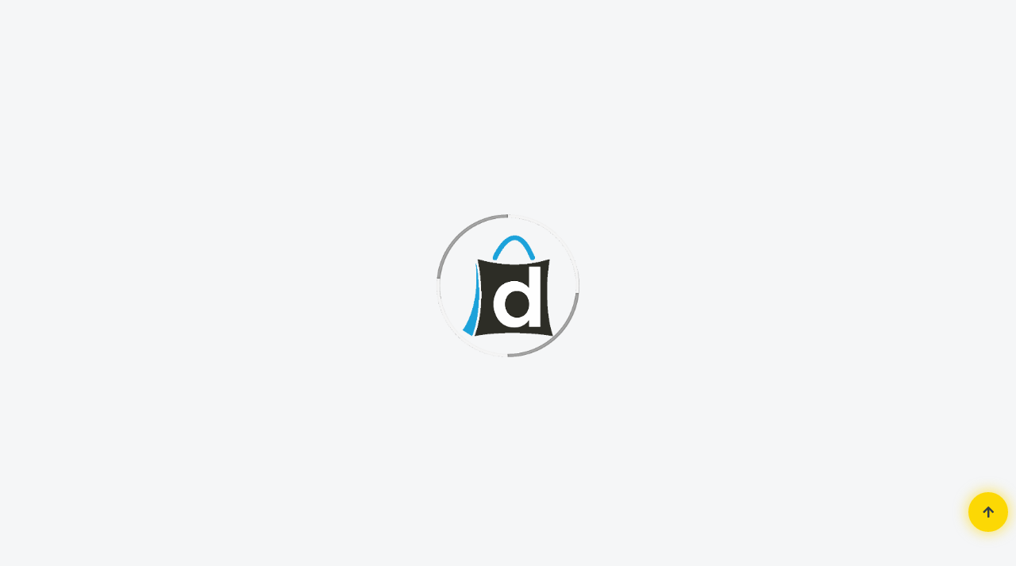

--- FILE ---
content_type: text/html; charset=utf-8
request_url: https://www.google.com/recaptcha/api2/anchor?ar=1&k=6Leog1IsAAAAADMtyQvZdawl_zqTkkwWv1US_up2&co=aHR0cHM6Ly93d3cuZGlnaWhhYXQuY29tLmJkOjQ0Mw..&hl=en&v=PoyoqOPhxBO7pBk68S4YbpHZ&size=invisible&anchor-ms=20000&execute-ms=30000&cb=6pplsydd7rxb
body_size: 48670
content:
<!DOCTYPE HTML><html dir="ltr" lang="en"><head><meta http-equiv="Content-Type" content="text/html; charset=UTF-8">
<meta http-equiv="X-UA-Compatible" content="IE=edge">
<title>reCAPTCHA</title>
<style type="text/css">
/* cyrillic-ext */
@font-face {
  font-family: 'Roboto';
  font-style: normal;
  font-weight: 400;
  font-stretch: 100%;
  src: url(//fonts.gstatic.com/s/roboto/v48/KFO7CnqEu92Fr1ME7kSn66aGLdTylUAMa3GUBHMdazTgWw.woff2) format('woff2');
  unicode-range: U+0460-052F, U+1C80-1C8A, U+20B4, U+2DE0-2DFF, U+A640-A69F, U+FE2E-FE2F;
}
/* cyrillic */
@font-face {
  font-family: 'Roboto';
  font-style: normal;
  font-weight: 400;
  font-stretch: 100%;
  src: url(//fonts.gstatic.com/s/roboto/v48/KFO7CnqEu92Fr1ME7kSn66aGLdTylUAMa3iUBHMdazTgWw.woff2) format('woff2');
  unicode-range: U+0301, U+0400-045F, U+0490-0491, U+04B0-04B1, U+2116;
}
/* greek-ext */
@font-face {
  font-family: 'Roboto';
  font-style: normal;
  font-weight: 400;
  font-stretch: 100%;
  src: url(//fonts.gstatic.com/s/roboto/v48/KFO7CnqEu92Fr1ME7kSn66aGLdTylUAMa3CUBHMdazTgWw.woff2) format('woff2');
  unicode-range: U+1F00-1FFF;
}
/* greek */
@font-face {
  font-family: 'Roboto';
  font-style: normal;
  font-weight: 400;
  font-stretch: 100%;
  src: url(//fonts.gstatic.com/s/roboto/v48/KFO7CnqEu92Fr1ME7kSn66aGLdTylUAMa3-UBHMdazTgWw.woff2) format('woff2');
  unicode-range: U+0370-0377, U+037A-037F, U+0384-038A, U+038C, U+038E-03A1, U+03A3-03FF;
}
/* math */
@font-face {
  font-family: 'Roboto';
  font-style: normal;
  font-weight: 400;
  font-stretch: 100%;
  src: url(//fonts.gstatic.com/s/roboto/v48/KFO7CnqEu92Fr1ME7kSn66aGLdTylUAMawCUBHMdazTgWw.woff2) format('woff2');
  unicode-range: U+0302-0303, U+0305, U+0307-0308, U+0310, U+0312, U+0315, U+031A, U+0326-0327, U+032C, U+032F-0330, U+0332-0333, U+0338, U+033A, U+0346, U+034D, U+0391-03A1, U+03A3-03A9, U+03B1-03C9, U+03D1, U+03D5-03D6, U+03F0-03F1, U+03F4-03F5, U+2016-2017, U+2034-2038, U+203C, U+2040, U+2043, U+2047, U+2050, U+2057, U+205F, U+2070-2071, U+2074-208E, U+2090-209C, U+20D0-20DC, U+20E1, U+20E5-20EF, U+2100-2112, U+2114-2115, U+2117-2121, U+2123-214F, U+2190, U+2192, U+2194-21AE, U+21B0-21E5, U+21F1-21F2, U+21F4-2211, U+2213-2214, U+2216-22FF, U+2308-230B, U+2310, U+2319, U+231C-2321, U+2336-237A, U+237C, U+2395, U+239B-23B7, U+23D0, U+23DC-23E1, U+2474-2475, U+25AF, U+25B3, U+25B7, U+25BD, U+25C1, U+25CA, U+25CC, U+25FB, U+266D-266F, U+27C0-27FF, U+2900-2AFF, U+2B0E-2B11, U+2B30-2B4C, U+2BFE, U+3030, U+FF5B, U+FF5D, U+1D400-1D7FF, U+1EE00-1EEFF;
}
/* symbols */
@font-face {
  font-family: 'Roboto';
  font-style: normal;
  font-weight: 400;
  font-stretch: 100%;
  src: url(//fonts.gstatic.com/s/roboto/v48/KFO7CnqEu92Fr1ME7kSn66aGLdTylUAMaxKUBHMdazTgWw.woff2) format('woff2');
  unicode-range: U+0001-000C, U+000E-001F, U+007F-009F, U+20DD-20E0, U+20E2-20E4, U+2150-218F, U+2190, U+2192, U+2194-2199, U+21AF, U+21E6-21F0, U+21F3, U+2218-2219, U+2299, U+22C4-22C6, U+2300-243F, U+2440-244A, U+2460-24FF, U+25A0-27BF, U+2800-28FF, U+2921-2922, U+2981, U+29BF, U+29EB, U+2B00-2BFF, U+4DC0-4DFF, U+FFF9-FFFB, U+10140-1018E, U+10190-1019C, U+101A0, U+101D0-101FD, U+102E0-102FB, U+10E60-10E7E, U+1D2C0-1D2D3, U+1D2E0-1D37F, U+1F000-1F0FF, U+1F100-1F1AD, U+1F1E6-1F1FF, U+1F30D-1F30F, U+1F315, U+1F31C, U+1F31E, U+1F320-1F32C, U+1F336, U+1F378, U+1F37D, U+1F382, U+1F393-1F39F, U+1F3A7-1F3A8, U+1F3AC-1F3AF, U+1F3C2, U+1F3C4-1F3C6, U+1F3CA-1F3CE, U+1F3D4-1F3E0, U+1F3ED, U+1F3F1-1F3F3, U+1F3F5-1F3F7, U+1F408, U+1F415, U+1F41F, U+1F426, U+1F43F, U+1F441-1F442, U+1F444, U+1F446-1F449, U+1F44C-1F44E, U+1F453, U+1F46A, U+1F47D, U+1F4A3, U+1F4B0, U+1F4B3, U+1F4B9, U+1F4BB, U+1F4BF, U+1F4C8-1F4CB, U+1F4D6, U+1F4DA, U+1F4DF, U+1F4E3-1F4E6, U+1F4EA-1F4ED, U+1F4F7, U+1F4F9-1F4FB, U+1F4FD-1F4FE, U+1F503, U+1F507-1F50B, U+1F50D, U+1F512-1F513, U+1F53E-1F54A, U+1F54F-1F5FA, U+1F610, U+1F650-1F67F, U+1F687, U+1F68D, U+1F691, U+1F694, U+1F698, U+1F6AD, U+1F6B2, U+1F6B9-1F6BA, U+1F6BC, U+1F6C6-1F6CF, U+1F6D3-1F6D7, U+1F6E0-1F6EA, U+1F6F0-1F6F3, U+1F6F7-1F6FC, U+1F700-1F7FF, U+1F800-1F80B, U+1F810-1F847, U+1F850-1F859, U+1F860-1F887, U+1F890-1F8AD, U+1F8B0-1F8BB, U+1F8C0-1F8C1, U+1F900-1F90B, U+1F93B, U+1F946, U+1F984, U+1F996, U+1F9E9, U+1FA00-1FA6F, U+1FA70-1FA7C, U+1FA80-1FA89, U+1FA8F-1FAC6, U+1FACE-1FADC, U+1FADF-1FAE9, U+1FAF0-1FAF8, U+1FB00-1FBFF;
}
/* vietnamese */
@font-face {
  font-family: 'Roboto';
  font-style: normal;
  font-weight: 400;
  font-stretch: 100%;
  src: url(//fonts.gstatic.com/s/roboto/v48/KFO7CnqEu92Fr1ME7kSn66aGLdTylUAMa3OUBHMdazTgWw.woff2) format('woff2');
  unicode-range: U+0102-0103, U+0110-0111, U+0128-0129, U+0168-0169, U+01A0-01A1, U+01AF-01B0, U+0300-0301, U+0303-0304, U+0308-0309, U+0323, U+0329, U+1EA0-1EF9, U+20AB;
}
/* latin-ext */
@font-face {
  font-family: 'Roboto';
  font-style: normal;
  font-weight: 400;
  font-stretch: 100%;
  src: url(//fonts.gstatic.com/s/roboto/v48/KFO7CnqEu92Fr1ME7kSn66aGLdTylUAMa3KUBHMdazTgWw.woff2) format('woff2');
  unicode-range: U+0100-02BA, U+02BD-02C5, U+02C7-02CC, U+02CE-02D7, U+02DD-02FF, U+0304, U+0308, U+0329, U+1D00-1DBF, U+1E00-1E9F, U+1EF2-1EFF, U+2020, U+20A0-20AB, U+20AD-20C0, U+2113, U+2C60-2C7F, U+A720-A7FF;
}
/* latin */
@font-face {
  font-family: 'Roboto';
  font-style: normal;
  font-weight: 400;
  font-stretch: 100%;
  src: url(//fonts.gstatic.com/s/roboto/v48/KFO7CnqEu92Fr1ME7kSn66aGLdTylUAMa3yUBHMdazQ.woff2) format('woff2');
  unicode-range: U+0000-00FF, U+0131, U+0152-0153, U+02BB-02BC, U+02C6, U+02DA, U+02DC, U+0304, U+0308, U+0329, U+2000-206F, U+20AC, U+2122, U+2191, U+2193, U+2212, U+2215, U+FEFF, U+FFFD;
}
/* cyrillic-ext */
@font-face {
  font-family: 'Roboto';
  font-style: normal;
  font-weight: 500;
  font-stretch: 100%;
  src: url(//fonts.gstatic.com/s/roboto/v48/KFO7CnqEu92Fr1ME7kSn66aGLdTylUAMa3GUBHMdazTgWw.woff2) format('woff2');
  unicode-range: U+0460-052F, U+1C80-1C8A, U+20B4, U+2DE0-2DFF, U+A640-A69F, U+FE2E-FE2F;
}
/* cyrillic */
@font-face {
  font-family: 'Roboto';
  font-style: normal;
  font-weight: 500;
  font-stretch: 100%;
  src: url(//fonts.gstatic.com/s/roboto/v48/KFO7CnqEu92Fr1ME7kSn66aGLdTylUAMa3iUBHMdazTgWw.woff2) format('woff2');
  unicode-range: U+0301, U+0400-045F, U+0490-0491, U+04B0-04B1, U+2116;
}
/* greek-ext */
@font-face {
  font-family: 'Roboto';
  font-style: normal;
  font-weight: 500;
  font-stretch: 100%;
  src: url(//fonts.gstatic.com/s/roboto/v48/KFO7CnqEu92Fr1ME7kSn66aGLdTylUAMa3CUBHMdazTgWw.woff2) format('woff2');
  unicode-range: U+1F00-1FFF;
}
/* greek */
@font-face {
  font-family: 'Roboto';
  font-style: normal;
  font-weight: 500;
  font-stretch: 100%;
  src: url(//fonts.gstatic.com/s/roboto/v48/KFO7CnqEu92Fr1ME7kSn66aGLdTylUAMa3-UBHMdazTgWw.woff2) format('woff2');
  unicode-range: U+0370-0377, U+037A-037F, U+0384-038A, U+038C, U+038E-03A1, U+03A3-03FF;
}
/* math */
@font-face {
  font-family: 'Roboto';
  font-style: normal;
  font-weight: 500;
  font-stretch: 100%;
  src: url(//fonts.gstatic.com/s/roboto/v48/KFO7CnqEu92Fr1ME7kSn66aGLdTylUAMawCUBHMdazTgWw.woff2) format('woff2');
  unicode-range: U+0302-0303, U+0305, U+0307-0308, U+0310, U+0312, U+0315, U+031A, U+0326-0327, U+032C, U+032F-0330, U+0332-0333, U+0338, U+033A, U+0346, U+034D, U+0391-03A1, U+03A3-03A9, U+03B1-03C9, U+03D1, U+03D5-03D6, U+03F0-03F1, U+03F4-03F5, U+2016-2017, U+2034-2038, U+203C, U+2040, U+2043, U+2047, U+2050, U+2057, U+205F, U+2070-2071, U+2074-208E, U+2090-209C, U+20D0-20DC, U+20E1, U+20E5-20EF, U+2100-2112, U+2114-2115, U+2117-2121, U+2123-214F, U+2190, U+2192, U+2194-21AE, U+21B0-21E5, U+21F1-21F2, U+21F4-2211, U+2213-2214, U+2216-22FF, U+2308-230B, U+2310, U+2319, U+231C-2321, U+2336-237A, U+237C, U+2395, U+239B-23B7, U+23D0, U+23DC-23E1, U+2474-2475, U+25AF, U+25B3, U+25B7, U+25BD, U+25C1, U+25CA, U+25CC, U+25FB, U+266D-266F, U+27C0-27FF, U+2900-2AFF, U+2B0E-2B11, U+2B30-2B4C, U+2BFE, U+3030, U+FF5B, U+FF5D, U+1D400-1D7FF, U+1EE00-1EEFF;
}
/* symbols */
@font-face {
  font-family: 'Roboto';
  font-style: normal;
  font-weight: 500;
  font-stretch: 100%;
  src: url(//fonts.gstatic.com/s/roboto/v48/KFO7CnqEu92Fr1ME7kSn66aGLdTylUAMaxKUBHMdazTgWw.woff2) format('woff2');
  unicode-range: U+0001-000C, U+000E-001F, U+007F-009F, U+20DD-20E0, U+20E2-20E4, U+2150-218F, U+2190, U+2192, U+2194-2199, U+21AF, U+21E6-21F0, U+21F3, U+2218-2219, U+2299, U+22C4-22C6, U+2300-243F, U+2440-244A, U+2460-24FF, U+25A0-27BF, U+2800-28FF, U+2921-2922, U+2981, U+29BF, U+29EB, U+2B00-2BFF, U+4DC0-4DFF, U+FFF9-FFFB, U+10140-1018E, U+10190-1019C, U+101A0, U+101D0-101FD, U+102E0-102FB, U+10E60-10E7E, U+1D2C0-1D2D3, U+1D2E0-1D37F, U+1F000-1F0FF, U+1F100-1F1AD, U+1F1E6-1F1FF, U+1F30D-1F30F, U+1F315, U+1F31C, U+1F31E, U+1F320-1F32C, U+1F336, U+1F378, U+1F37D, U+1F382, U+1F393-1F39F, U+1F3A7-1F3A8, U+1F3AC-1F3AF, U+1F3C2, U+1F3C4-1F3C6, U+1F3CA-1F3CE, U+1F3D4-1F3E0, U+1F3ED, U+1F3F1-1F3F3, U+1F3F5-1F3F7, U+1F408, U+1F415, U+1F41F, U+1F426, U+1F43F, U+1F441-1F442, U+1F444, U+1F446-1F449, U+1F44C-1F44E, U+1F453, U+1F46A, U+1F47D, U+1F4A3, U+1F4B0, U+1F4B3, U+1F4B9, U+1F4BB, U+1F4BF, U+1F4C8-1F4CB, U+1F4D6, U+1F4DA, U+1F4DF, U+1F4E3-1F4E6, U+1F4EA-1F4ED, U+1F4F7, U+1F4F9-1F4FB, U+1F4FD-1F4FE, U+1F503, U+1F507-1F50B, U+1F50D, U+1F512-1F513, U+1F53E-1F54A, U+1F54F-1F5FA, U+1F610, U+1F650-1F67F, U+1F687, U+1F68D, U+1F691, U+1F694, U+1F698, U+1F6AD, U+1F6B2, U+1F6B9-1F6BA, U+1F6BC, U+1F6C6-1F6CF, U+1F6D3-1F6D7, U+1F6E0-1F6EA, U+1F6F0-1F6F3, U+1F6F7-1F6FC, U+1F700-1F7FF, U+1F800-1F80B, U+1F810-1F847, U+1F850-1F859, U+1F860-1F887, U+1F890-1F8AD, U+1F8B0-1F8BB, U+1F8C0-1F8C1, U+1F900-1F90B, U+1F93B, U+1F946, U+1F984, U+1F996, U+1F9E9, U+1FA00-1FA6F, U+1FA70-1FA7C, U+1FA80-1FA89, U+1FA8F-1FAC6, U+1FACE-1FADC, U+1FADF-1FAE9, U+1FAF0-1FAF8, U+1FB00-1FBFF;
}
/* vietnamese */
@font-face {
  font-family: 'Roboto';
  font-style: normal;
  font-weight: 500;
  font-stretch: 100%;
  src: url(//fonts.gstatic.com/s/roboto/v48/KFO7CnqEu92Fr1ME7kSn66aGLdTylUAMa3OUBHMdazTgWw.woff2) format('woff2');
  unicode-range: U+0102-0103, U+0110-0111, U+0128-0129, U+0168-0169, U+01A0-01A1, U+01AF-01B0, U+0300-0301, U+0303-0304, U+0308-0309, U+0323, U+0329, U+1EA0-1EF9, U+20AB;
}
/* latin-ext */
@font-face {
  font-family: 'Roboto';
  font-style: normal;
  font-weight: 500;
  font-stretch: 100%;
  src: url(//fonts.gstatic.com/s/roboto/v48/KFO7CnqEu92Fr1ME7kSn66aGLdTylUAMa3KUBHMdazTgWw.woff2) format('woff2');
  unicode-range: U+0100-02BA, U+02BD-02C5, U+02C7-02CC, U+02CE-02D7, U+02DD-02FF, U+0304, U+0308, U+0329, U+1D00-1DBF, U+1E00-1E9F, U+1EF2-1EFF, U+2020, U+20A0-20AB, U+20AD-20C0, U+2113, U+2C60-2C7F, U+A720-A7FF;
}
/* latin */
@font-face {
  font-family: 'Roboto';
  font-style: normal;
  font-weight: 500;
  font-stretch: 100%;
  src: url(//fonts.gstatic.com/s/roboto/v48/KFO7CnqEu92Fr1ME7kSn66aGLdTylUAMa3yUBHMdazQ.woff2) format('woff2');
  unicode-range: U+0000-00FF, U+0131, U+0152-0153, U+02BB-02BC, U+02C6, U+02DA, U+02DC, U+0304, U+0308, U+0329, U+2000-206F, U+20AC, U+2122, U+2191, U+2193, U+2212, U+2215, U+FEFF, U+FFFD;
}
/* cyrillic-ext */
@font-face {
  font-family: 'Roboto';
  font-style: normal;
  font-weight: 900;
  font-stretch: 100%;
  src: url(//fonts.gstatic.com/s/roboto/v48/KFO7CnqEu92Fr1ME7kSn66aGLdTylUAMa3GUBHMdazTgWw.woff2) format('woff2');
  unicode-range: U+0460-052F, U+1C80-1C8A, U+20B4, U+2DE0-2DFF, U+A640-A69F, U+FE2E-FE2F;
}
/* cyrillic */
@font-face {
  font-family: 'Roboto';
  font-style: normal;
  font-weight: 900;
  font-stretch: 100%;
  src: url(//fonts.gstatic.com/s/roboto/v48/KFO7CnqEu92Fr1ME7kSn66aGLdTylUAMa3iUBHMdazTgWw.woff2) format('woff2');
  unicode-range: U+0301, U+0400-045F, U+0490-0491, U+04B0-04B1, U+2116;
}
/* greek-ext */
@font-face {
  font-family: 'Roboto';
  font-style: normal;
  font-weight: 900;
  font-stretch: 100%;
  src: url(//fonts.gstatic.com/s/roboto/v48/KFO7CnqEu92Fr1ME7kSn66aGLdTylUAMa3CUBHMdazTgWw.woff2) format('woff2');
  unicode-range: U+1F00-1FFF;
}
/* greek */
@font-face {
  font-family: 'Roboto';
  font-style: normal;
  font-weight: 900;
  font-stretch: 100%;
  src: url(//fonts.gstatic.com/s/roboto/v48/KFO7CnqEu92Fr1ME7kSn66aGLdTylUAMa3-UBHMdazTgWw.woff2) format('woff2');
  unicode-range: U+0370-0377, U+037A-037F, U+0384-038A, U+038C, U+038E-03A1, U+03A3-03FF;
}
/* math */
@font-face {
  font-family: 'Roboto';
  font-style: normal;
  font-weight: 900;
  font-stretch: 100%;
  src: url(//fonts.gstatic.com/s/roboto/v48/KFO7CnqEu92Fr1ME7kSn66aGLdTylUAMawCUBHMdazTgWw.woff2) format('woff2');
  unicode-range: U+0302-0303, U+0305, U+0307-0308, U+0310, U+0312, U+0315, U+031A, U+0326-0327, U+032C, U+032F-0330, U+0332-0333, U+0338, U+033A, U+0346, U+034D, U+0391-03A1, U+03A3-03A9, U+03B1-03C9, U+03D1, U+03D5-03D6, U+03F0-03F1, U+03F4-03F5, U+2016-2017, U+2034-2038, U+203C, U+2040, U+2043, U+2047, U+2050, U+2057, U+205F, U+2070-2071, U+2074-208E, U+2090-209C, U+20D0-20DC, U+20E1, U+20E5-20EF, U+2100-2112, U+2114-2115, U+2117-2121, U+2123-214F, U+2190, U+2192, U+2194-21AE, U+21B0-21E5, U+21F1-21F2, U+21F4-2211, U+2213-2214, U+2216-22FF, U+2308-230B, U+2310, U+2319, U+231C-2321, U+2336-237A, U+237C, U+2395, U+239B-23B7, U+23D0, U+23DC-23E1, U+2474-2475, U+25AF, U+25B3, U+25B7, U+25BD, U+25C1, U+25CA, U+25CC, U+25FB, U+266D-266F, U+27C0-27FF, U+2900-2AFF, U+2B0E-2B11, U+2B30-2B4C, U+2BFE, U+3030, U+FF5B, U+FF5D, U+1D400-1D7FF, U+1EE00-1EEFF;
}
/* symbols */
@font-face {
  font-family: 'Roboto';
  font-style: normal;
  font-weight: 900;
  font-stretch: 100%;
  src: url(//fonts.gstatic.com/s/roboto/v48/KFO7CnqEu92Fr1ME7kSn66aGLdTylUAMaxKUBHMdazTgWw.woff2) format('woff2');
  unicode-range: U+0001-000C, U+000E-001F, U+007F-009F, U+20DD-20E0, U+20E2-20E4, U+2150-218F, U+2190, U+2192, U+2194-2199, U+21AF, U+21E6-21F0, U+21F3, U+2218-2219, U+2299, U+22C4-22C6, U+2300-243F, U+2440-244A, U+2460-24FF, U+25A0-27BF, U+2800-28FF, U+2921-2922, U+2981, U+29BF, U+29EB, U+2B00-2BFF, U+4DC0-4DFF, U+FFF9-FFFB, U+10140-1018E, U+10190-1019C, U+101A0, U+101D0-101FD, U+102E0-102FB, U+10E60-10E7E, U+1D2C0-1D2D3, U+1D2E0-1D37F, U+1F000-1F0FF, U+1F100-1F1AD, U+1F1E6-1F1FF, U+1F30D-1F30F, U+1F315, U+1F31C, U+1F31E, U+1F320-1F32C, U+1F336, U+1F378, U+1F37D, U+1F382, U+1F393-1F39F, U+1F3A7-1F3A8, U+1F3AC-1F3AF, U+1F3C2, U+1F3C4-1F3C6, U+1F3CA-1F3CE, U+1F3D4-1F3E0, U+1F3ED, U+1F3F1-1F3F3, U+1F3F5-1F3F7, U+1F408, U+1F415, U+1F41F, U+1F426, U+1F43F, U+1F441-1F442, U+1F444, U+1F446-1F449, U+1F44C-1F44E, U+1F453, U+1F46A, U+1F47D, U+1F4A3, U+1F4B0, U+1F4B3, U+1F4B9, U+1F4BB, U+1F4BF, U+1F4C8-1F4CB, U+1F4D6, U+1F4DA, U+1F4DF, U+1F4E3-1F4E6, U+1F4EA-1F4ED, U+1F4F7, U+1F4F9-1F4FB, U+1F4FD-1F4FE, U+1F503, U+1F507-1F50B, U+1F50D, U+1F512-1F513, U+1F53E-1F54A, U+1F54F-1F5FA, U+1F610, U+1F650-1F67F, U+1F687, U+1F68D, U+1F691, U+1F694, U+1F698, U+1F6AD, U+1F6B2, U+1F6B9-1F6BA, U+1F6BC, U+1F6C6-1F6CF, U+1F6D3-1F6D7, U+1F6E0-1F6EA, U+1F6F0-1F6F3, U+1F6F7-1F6FC, U+1F700-1F7FF, U+1F800-1F80B, U+1F810-1F847, U+1F850-1F859, U+1F860-1F887, U+1F890-1F8AD, U+1F8B0-1F8BB, U+1F8C0-1F8C1, U+1F900-1F90B, U+1F93B, U+1F946, U+1F984, U+1F996, U+1F9E9, U+1FA00-1FA6F, U+1FA70-1FA7C, U+1FA80-1FA89, U+1FA8F-1FAC6, U+1FACE-1FADC, U+1FADF-1FAE9, U+1FAF0-1FAF8, U+1FB00-1FBFF;
}
/* vietnamese */
@font-face {
  font-family: 'Roboto';
  font-style: normal;
  font-weight: 900;
  font-stretch: 100%;
  src: url(//fonts.gstatic.com/s/roboto/v48/KFO7CnqEu92Fr1ME7kSn66aGLdTylUAMa3OUBHMdazTgWw.woff2) format('woff2');
  unicode-range: U+0102-0103, U+0110-0111, U+0128-0129, U+0168-0169, U+01A0-01A1, U+01AF-01B0, U+0300-0301, U+0303-0304, U+0308-0309, U+0323, U+0329, U+1EA0-1EF9, U+20AB;
}
/* latin-ext */
@font-face {
  font-family: 'Roboto';
  font-style: normal;
  font-weight: 900;
  font-stretch: 100%;
  src: url(//fonts.gstatic.com/s/roboto/v48/KFO7CnqEu92Fr1ME7kSn66aGLdTylUAMa3KUBHMdazTgWw.woff2) format('woff2');
  unicode-range: U+0100-02BA, U+02BD-02C5, U+02C7-02CC, U+02CE-02D7, U+02DD-02FF, U+0304, U+0308, U+0329, U+1D00-1DBF, U+1E00-1E9F, U+1EF2-1EFF, U+2020, U+20A0-20AB, U+20AD-20C0, U+2113, U+2C60-2C7F, U+A720-A7FF;
}
/* latin */
@font-face {
  font-family: 'Roboto';
  font-style: normal;
  font-weight: 900;
  font-stretch: 100%;
  src: url(//fonts.gstatic.com/s/roboto/v48/KFO7CnqEu92Fr1ME7kSn66aGLdTylUAMa3yUBHMdazQ.woff2) format('woff2');
  unicode-range: U+0000-00FF, U+0131, U+0152-0153, U+02BB-02BC, U+02C6, U+02DA, U+02DC, U+0304, U+0308, U+0329, U+2000-206F, U+20AC, U+2122, U+2191, U+2193, U+2212, U+2215, U+FEFF, U+FFFD;
}

</style>
<link rel="stylesheet" type="text/css" href="https://www.gstatic.com/recaptcha/releases/PoyoqOPhxBO7pBk68S4YbpHZ/styles__ltr.css">
<script nonce="icZcAyXOziu9CSxG5RH_Dg" type="text/javascript">window['__recaptcha_api'] = 'https://www.google.com/recaptcha/api2/';</script>
<script type="text/javascript" src="https://www.gstatic.com/recaptcha/releases/PoyoqOPhxBO7pBk68S4YbpHZ/recaptcha__en.js" nonce="icZcAyXOziu9CSxG5RH_Dg">
      
    </script></head>
<body><div id="rc-anchor-alert" class="rc-anchor-alert"></div>
<input type="hidden" id="recaptcha-token" value="[base64]">
<script type="text/javascript" nonce="icZcAyXOziu9CSxG5RH_Dg">
      recaptcha.anchor.Main.init("[\x22ainput\x22,[\x22bgdata\x22,\x22\x22,\[base64]/[base64]/[base64]/ZyhXLGgpOnEoW04sMjEsbF0sVywwKSxoKSxmYWxzZSxmYWxzZSl9Y2F0Y2goayl7RygzNTgsVyk/[base64]/[base64]/[base64]/[base64]/[base64]/[base64]/[base64]/bmV3IEJbT10oRFswXSk6dz09Mj9uZXcgQltPXShEWzBdLERbMV0pOnc9PTM/bmV3IEJbT10oRFswXSxEWzFdLERbMl0pOnc9PTQ/[base64]/[base64]/[base64]/[base64]/[base64]\\u003d\x22,\[base64]\\u003d\x22,\x22w6M1VkzCucKawrTClcO1wp4ZJsOiw5DDqXkAwpXDpsOmwp3DmkgaBsKmwooCLC9JBcOhw6vDjsKGwr5qViJIw7EFw4XCrCvCnRF1f8Ozw6PChAjCjsKbVsOefcO9wrx2wq5vFhUew5DCu3vCrMOQEMOvw7Vww6ZjCcOCwp9+wqTDmitMLhY/RHZIw4J/YsK+w6tBw6nDrsO5w6oJw5TDnl7ClsKOwqLDoSTDmAwHw6skDFHDsUxyw6nDtkPCiQHCqMOPwo7Cl8KMAMKqwrJVwpY/d2V7SUlaw4FNw4nDilfDvcOLwpbCsMKxworDiMKVeUdCGwQgNUhyOX3DlMK1wpcRw41pLsKna8O0w4nCr8OwIMOXwq/CgX8OBcOINW/CkVABw6jDuwjCkk0tQsO7w4sSw7/[base64]/wrnCgMOaX2HCkSnDqGfCtzJ+QcOQB8OiwrjDn8O7wpBqwrpMa0x+OMOPwoMBGcOcVRPCi8KKWlLDmA8jRGhlEUzCsMKuwqA/BRnCh8KSc0zDuh/[base64]/w44Zw7hOw4wlFMK0w71iw6dvBDrDpQ7Cu8Kyw7s9w44dw7nCn8KvLsKvTwrDhsO2BsO7GV7CisKoLTTDplpWYwPDtjvDn0kOecOxCcK2woHDvMKka8KTwqQrw6UPTHEcwoA/w4DCtsOnRsKbw5wdwqgtMsK+wpHCncOgwr82DcKCw5x4wo3Cs33CuMOpw43CpcKhw5hCF8KCR8Kdwo7DogXCiMK/wpUgPDcObUbCicKjUk4lK8OfcEHCrsOCwoHDnRgNw7nDr3PCknbCsiJhdcKmwrjCtllZwqjCpQBqwqbCslnChMKEGm4RwpXCp8KLwo7CgXnCicKlIcOmTzY/[base64]/CojxGCHHCs8KZBsOXCmzDk3PDiwwEwrXDhUE2H8Kowq9UZCzDtMOdwq3DqMOkwrHCh8O1U8OwPMKYUcOYccOQw6VxRsKUWQoNworDmFrDmMKwWsOlwqhnJcOWacOfw55iw60kwofCi8K/SyPDhCTDjRIzwpzCrWPChsOJXcKXwp45VMKaPzBpw7waUcODCREBS0dfwpjCmcKMw4zDsVkuecKywqZxD1nDryMQeMOPXMKgwr15wpNsw4FZwrLDnMK1EcOLesOiwobDtUrCi18EwrLDu8KYP8OsWMO/aMOmTsOTNcKeQMOCOCFaQMOeJgBgJV0twox3OcOAw5vCn8OJwoXCkmjDmTDCocOxFMObQV9Pw5JnGghuG8OMw6ZWBcO+w7rDrsOpGmd8QMKYwrfDoFV9w5/Dgx/CmzF5w6R5NXg4w5PDpTZafjjCrSl+w63CtnTCsHoNwq9vF8OWw6XDoh/DlcKIw7wJwrHCmkdIwo1pfMO5f8K6f8KEWC7DvQVHEQ44GMO6HxVpw77CmkvCh8K9wpjClMOEc0AnwohNwqVnJWRPw7fCnS3DqMKpb3XCjm/DkE3CosOZQF83BStAwqPClcKoL8K3w4bDjcOfJ8K2IMO3YyzCocO9D1rCuMOGMCRhwrczCisQwpdowpUIBMORwpI2w67CtsOVwroZAEjCtnBMEnzDllXDv8KFw67DrMOLCMOCwprDtHBnw5xJScKgw4Vzd1PCk8KxfsKMwp0Pwo1+W1oEFcOTw6/Du8OzacKRNcORw6/ClhQEw73ClMKCF8KrLy7Dp2UkwqbDmcKSwo7DrcKMw4pOLsOXw6A1MMKaF3Yhwo3DhAMVaFsIOT3Dq2rDsjJ7VgHCnMOCw6hAfsK9Dg5pw6ROZMOMwoRUw7nCugE2dcOTwplRb8KXwo8tfk59w60/woQ3wpbDm8KKw57DvUlSw7Ijw7HDgC4VQ8O5wpNZZMKZBFjCtmHDpmwGWsKqZ0TCtydGPcKtCsKtw43CjxrDjkArwpQiwqx5w7ZEw5HDqMOrw4nDpsKTSTHDogoOd3dXJDwJwrxQwq8Xwrtgw5dgOAjCkA7Cv8KBwqElw49Xw6XCuk4xw6bCpQfDhcK8w7nCkn/DjyjChcKdMC5BAMOpw5pVwqfCk8OGwr0Lwr92w40nbsO/wpXDnsKqL1bCpcOFwpZkw6XDuT4iw7TDucKHDnEVZD7CmBZMZsO2dWzDkMKfworCpgPCvcOYw7bCr8K+wr04TsKCNMKBXsOmwrTDshhrwpsGw7/CqHxjEcKFdsKBXTjCpFAWOcKewr/DgcO0Fg9cLUXCmRzCi1DCvE4VHsOXQMO/eWnClXvDoBHDnnzDl8K3UMOcwq/CtsOYwqVtDjvDkMOYPcO2wo/CpsK5O8KhTC4NaFHDkcOgEcOtAlEsw61Nw7bDqDotw4jDicKywrtnw68Gb1QQKylMwqtPwpnClng7YcKbw5/CixcjBCnDqypQLsKPW8OWcxnDvcObwpALKMKIISRaw5w/wpXDt8OVDDXDq0zDh8KBOVgJw7LCocKkw47CjMOewp/DrCI0wq3DmBDCt8OEMkB1ewsbworCmcOKw4nDm8Kdw4EtKw5gdFYIwpzCpW7DqE/ChMO5w5XDlsO2FXXDnFvCn8OEw5nDu8OQwpE/GDzChhIORD7CtMOGFk7CtW3Cq8OjwpnClU8GVzhew67DtmLCmxZOEA97w5TCrwhhVhtmF8KYTsKULS3Dq8KuesOIw4QhOkphwrvCpcODAcKgCjkqCcOHw6/CnzzCuUsdwpbDmsOYwpvCjsOLw5nClMKJwp8nw5PCv8KCO8KFwrfCoVRcwooFDm/CnMKXwq7DjMObOMKdelTDtcKndAfDnxnDr8OGw4doBMKSwpnCgUzDgsKWNgFjPsOJdsOrwrTDncKdwpcuwpvDu2gWw6LDrcKcw49cGcOuccK3YH7CisOdSMKcwowePVF6HMK8w75Fw6FMBsKXc8Kgw6/CrlbClsKPFcKlWzfCs8OIX8KSDsOhw6ZWwqnCrsOSBxg7T8OyaQAgw45hw4ReXiYfO8OZaR1WdMKmFQPCo1zCo8Kqw7Jpw5XCuMKrw6HCk8KwVnstwo5sNMKqDBfDhMKCwp5eQBl6wqXDpCHDogYrK8Omwp1LwrlFYsKkXsOZwp/DpBQucwQNWHDDngPChHbChsKewp7DqcKbRsKTP0oXwrDDniJ1E8Kew7XDlVcudxjCtVVVwotIJMKNJQnDmcO2LcK/RDpnMlcbPMOyEi7Ck8O+wrcgFWY3wp7CuVd5wrjDqMOPTTsOXxtew5cxwrPCl8OZw7nCjSzDr8KGJsOlwpLCrQ/DuFzDj15jQMO3WizDvMK8TcKYwoZJwpzCpznCs8KHwrJ+w6ZEwo3Cm25UQcK4OlUKwroUw7cNwrjCuiwkdcKQw4hOw67DvMOxw7jDijZ+CGTDp8KXwo89w4/CmC5pBsKgA8KCw4Jaw7EbZy/Dp8OpworDoj5Gw5TCvUI1w4vDik4lwq3CnURUwrx6NC3CtXnDpMKAwoDCrMKYwqtZw7XCrMKvcgrDl8Knd8OowpRCwr0Bw4fCkRcmw6cAwqzDkQVUwqrDnMOLwqNjZhDDrlghw47CgmHDsWDCrcOcBsK5LcK/wqvDo8OZwqvCvsKjf8KSw5PCq8Osw5pDw4EEcSQJXTYzWMOMeCDDpcKmT8Kfw4h8U1d4wpFbL8O1BMKcYMOrw4IWwqJ/A8O1wrNOFMK7w7ckw7pAQcKjeMOlGcOgCn1LwrnCqHHDg8KZwrnCm8OYW8KxVGsTDEgAbl4PwpQ/BlnDrcO8wpIBAxcHw7gAC2rCicOUw67ClWvDrsOgXMO6DMKdwo5YRcOuSAEwd0gBeBTDhRbDsMKzZMKBw4XDrMK8XS3CucK7ZyfCocKRbw8lBMKqQsOHwqPDtwbDk8K3w5/DlcOLwrnDh0VJDwcAwpJmcTrDisOBw4Bxw6p5w6JewobCsMKAInx+w7lVw6vDtlXDnMOAbcK0AMKqw73Dp8KuMQMIwoVNGS0FL8OSwofCtgnDi8KcwqojWcKLEh0hwovDvQDCuRTCsETCpcOHwrRXd8OPwqDCj8KQQ8K6wqZDw5vCsW/Du8OEZsK2wowzwqpFSmcTwpzCksOQH2VpwoNPw5PCilFBw48EGAkxw6gTw5TDj8OaG0UyRwbDmsOJwqIzccKtwo3CosKlMcKVQcOlEcKdFy3CgsKVwpDDoMOsLkoNbFbCsixnwonCmgvCiMO+LMOsCsO8dmF/IMK0wo3DhcO8w4l6LsOGcMK3a8O8IsKxwqJBwoQow7HClEApwq/[base64]/FAxfQsO5w7ATwpDDqMOEwr7CjnDDlcOVCxwkasKfNDZWXkoecwPDlhMWw7/Cm0omHsKDA8OMw6vCq3/ChEspwo8/b8OsEixsw6xHHVvDtMOzw49swqdKc1nDuVAIacONw6c5AsOFGmfCrsKqwq/[base64]/DvsO1M1deaj/DhXLCmsOtwo7CoSA9w4bCqcOgD2rCs8KMV8OQHMOLwqnDvTbCrGNNNnHCgEUxwr3CuCZNVcKgEcKmQF7DoVHChzRPQMKkPMOyw4/Ctl4Bw6LCi8KBw6F0BgPDvmBuFgXDlxcxwpfDsGTCsGPCsjFNwrArwqvCp0BeIxUZdsKoYW0tdMOWwqc9wrkzw6cLwpIJQE7DnhFYdcOBSsKjw4jCnMOkw4TCuWUsdcOLwqMYcMOLVV8/BQsdwoMZwoVNwrLDmsKwZMKGw5jDhsO0RjY/H3nDgcOcwrkuw5JGwrPDnTjCmcKJwph7wrvDohbCisOMMU03DEbDrsONfCo5w7fDjxDCsMKfw79gN0F9w7M1e8O/T8O6w6dVwqI2AMKPw6nCksOwCsK+wodgRDrDmXUeMcK6dwDCm3EJwpDChExWw7V7EcK5akPCqCfDqcO1R3bCmFgfw4RaX8KrCcKyaHUmVFrCom7CkMKkfnvCn0jDqmZcdcKLw5MHw4XCisKRVSR+AWwxOMOhw5LCq8OWwprDsFJxw7dwSVHCmcONKVDDnMOuw6E5d8O/[base64]/Cq1jDtAk9A8Ktw57Cj8KNwonDuRwTwp7CgsOSVsOcwqMfKwLCm8O9MFkZw7XDoBDDtTITwqs6CWxtS37DlEXCocK5GinCi8KPwpMsfsOBwobDtcOhw5nDhMKZwpfCkmDCt3HDv8KiXE/[base64]/CssOKwp/Dt8OOwoPDmcOGdsKdZsKFwrPChMKewoDDusK+KcOewqgkwoBoJ8Omw7TCt8OCw4DDnsKew77CkQNtwp7CkVtVBAbCgCzChCEswqXCh8OZG8OTwrfDosOOw5EbdRfClBHCkcK4wq/CvxE3wqU7eMODw7nCkMKpw4HCjMK5DsOdAcOmwoDDjMOtw4nDnwTCsB8Pw5DCl1PCvVJdw7zCnxBfwrTDtEdtwpbCmmPDqDfDtsKqAMO+FMKBNsK8w61rw4fDrnjCt8Kuw4oVw61ZJSMKw6pvCCYuw6Jjwr8Vwq8dwoLDgMOMK8Ogw5XDqsK8fcK7LkxJYMKqbzHCqk/DrBrDnsKWBsOITsO4wosPwrfCj2DCpcKtwovDu8OeOWExwrNiwrnDvMOgwqIFPVd6a8KPSFPDjsOifg/[base64]/Cjg/CqHI2XsOKBF3CqMObw7APwoTDpWoBJm4SGMOBwp03ccKCw4wDWnPCkcKxcm7Dp8OCwox1w4jDhMOvw5oMZyIow7rDoT0Awpd4BgY5w4TCpcK7w4LDq8KIwrUywpzCui8RwqfCl8KpFcOyw5hFaMOCIEXCpHjDo8Kxw67CumAdZMOpwoQPEnMcJUjCtMO/YG/DscKGwoFYw6EUYXbDljsvwr7DqsKNw7vCssKmwrkfWXUjGkI4JxrCqMKre0JDwo/CljnCpzwiw4kKw6IYwo3DmcOYwpwFw43DhcKVwrDDqDHDox3DomtXwq1lYE/CmsKewpXCtMKXwpbClMOfcMKjdsOVwpXCsVrCtMK8wpxJw7rClXlKwoHDm8KyGxhZwonCjBfDmATCssOWwqfCmkAbwpdRwqHCpMKNJMKNScOWe3saCCIAQsKjwpwGw6xYT2YPZcONA3EyIzfCpxNzTsOABjsMIMKiC1vCnlzChFN/w6Y/w5TCgcOJw65dw7vDgywPbDNWwpfCn8Oew7XCol3DpQrDvsOAwqtNw47CiiJow7vCuivDgMO5w4fDm3JfwoIJw6ZRw57DsGfCq1DDqVPDjsKzCwrCtMKEwrnDuwYxwp4ufMKiwpp7fMKXUsOvwr7CvMO0CXLDo8KTwocRw6s/w6fDkQ4BWCTDhMO+wq/[base64]/CrsOXw5DClMKOwpxDExfDpi8JWMKtwoXCocKFwrDDg8KMw4/DlMKQLcKZG0DCosOiw78tKQUvPsO1GSzCvcKawpHCrcOMXcKFwrnDtWnCl8Kowq7Du0hiwprDnMKkJ8KONcOGRSVvNMKySx9LMADCkVFvw7J4EAJyKcOgw57Dp13DtkPDmsONXcOLIsOCwrHCp8K/wpXCkClew4x6wq4ObmBIwqHCvcK0P20FVcOVwpxvfcK2woPCgwXDtMKRF8KhWMK/WsKVcMKXw7JNwrxfw6kzw6QIwpMIdDPDrS/Cl3pdw4V+w4k8ITLCtMKwwpLCvMKhT2nDpx3DnMK6wrfDqB5Lw7TDpMK9O8KLXsKEwrLDtGUWwqjCvC/DnMKXwpTDl8KGBcK/GANywoPCqmNQw5sywr9+HVRqSnHDj8OtwqJvSDVlw6bCrBfDji7Dvw04NWhDPRE8wolkw4/DqsOBwo3Cl8KGP8O7w4MCwrQPwqVDw7TDp8OvwqnDkcKJG8K8ORUbVGVVX8KFw5RCw70cwpYnwr3ChTshZAMNZMOYI8KjaELCisOXfWFYwrbCscOWw7PCg2HDhnLCucOvwpDDpsKiw4MrwovDksORw4vCkzxmK8KWwq/[base64]/CvDPDiWLDukITXmzCoQbDozRbGhkqT8KZd8KYw5UyKTbClhluVMKlKyAHwpYRwrTCqcKDKMKzw6/CicKFw6BUw55oA8KdJ03Du8OiZcOZw5bCnA/Ch8Okw6AeX8OSST/CiMKxfUNuMcKxw6LCoV7CnsODJEJ/woHCv27DqMOQwqLDhcKoeSbDscOwwo3CoivCkmQuw5zDssKRwog0w7E+wpLCpMO+wojDmWDCh8Kjwr3CgC9zwow3wqIYwpjDrcOcRsKDwoF3OcOsAcOpSz/CosOPwqEdw4DDlh/DnRdhUCjCiEY4woDDrgBkMynCnR3Cu8OmbsKqwrsoSSfDn8KUFGkGw6DCucOtw4XCusK0TcODwrFZOmvCtcOWYl8Qw6jComrCk8Kmw4rDj0nDpUzCocKEZEo1NcKbwqguB1bDr8KGwpAhPFDCicK2ZMKgHRsUPsKZdGwDL8O+cMK4aQ0vNsK0wr/DkMKPPMK4NS8Fw73DvykLw4fCkh3DncKbw65sD1nChcKqQMKYSMONasKSIBtPw5AGw7rCtD/[base64]/DoMOgbMOOwpzDsMOYB8KtwrTDtsOfw6cSXcOkw6gWw5vCiCFHwrZewp8TwoAkSCDCmwZ/w7k4VcOHT8Ohc8KUw6h9C8KzXcKlw53CjsOHRcOcw6zClg8PXAzChFTDnzPCoMKawp1UwpZswrV+E8KRwo5Uw4IJOUnCk8OywpfCo8O4wpTDu8OHw7bCmkDCpcO2w4NWw6dpw4DDnn/ChQ/Coh4JU8OUw4JDw4TDtDjCvnXCpTV2DnjDlGzDlVYxw5U8d0jCmcOlw5HDjcKiwr1lAsK9M8KxJ8KARcK1wqBhw700DMOUwpkgwrLDsFhWMMKebMK9I8KDNDHClsKrD0bCvcKGwqrCj2DDuS4uQsKzwpLDgDJBa11WwoDCk8Oww5w6w4c2w6/CmTNpw7PDpcOOwoQ0Al/[base64]/CghR4w4kbw6k2NlIkw4jChUfCtXLDk8Khwpdiwo4WWsOzw6w0w7vCncK9PBPDtsOPUMKrFcK0w7TCtcOtw63CuSPCtABWFj/Cq3xJP0XDpMOnw5A8w4jDjcOkwo/CnA4AwrtNPnzCvWwBw53DumPDjVxAw6fDigDDu1rCt8Kxw6RYGMOQOMOAwonDq8KRc0Qhw5zDqMOXLxUNbcOaahHDpTsEw7fDlBZdb8OYwqNTDSzDrl1tw5/DuMKQwpAnwpJ8wq3DscOcw7xWBWXCux9GwrI3w57CpsO7TsK0w6rDusKKDR5Tw48lXsKCJAzDm0Bnf0/Cm8KLTE/Dn8K8w6DDqB92wrrDpcOvwoQaw4fCuMKOw4LCusKtBcKyWmRMT8OKwopaXH7ClMK8wpfCl2XDkMOXw4LCjMKhVEJ4UxPCgxDDicKAOwjDjybDhSLDr8OXw5Jywr58w6vCsMOuwp/CjMKBWHrDkMKsw6hfUiwHw5guPsOwasKAecKVw5FWwo/CicKew4xDT8O5wr/DiQ58wpPCicKOAMKWwqgeXsOuQ8KOKsOPacOTw6DDtnXDpsK7FMKeWQTCsgLDlUonwqUkw5zDrFjDv3fCl8KzV8OsYzfDusOiAcK2UcONOCzCrsKswqHDuHoIBcOFTcO/w7PDpDDDvcOHwr/CtsKDfsKNw4LCl8Osw4/DjksAHsK4LMOtOgZNSsOyX3nDlRbCmsKXZMKURMK9wqjCt8KvP3bCksKUwpjCrhVVw5jCiEg/bsOfHwJawrXDkg/DoMKgw5HCosO8w6UAIsKYwo3CicKtSMO/w7oFw5jDtsKIwpHDgMKLDAFmwrVAdC/DgFnCsG/Cl2PDn2jDjsO0UCUww77Cl1LDlmorcAXDi8OnEcOQwqLCsMKjNcOUw7PDq8OUw4VNd1RhYWIJYVkYw6LDlcO8wpPDvHktQS4owo/ChAR5UsOjCFdiQMKmJXgZbQTDncOMwpcJAlbDqVnDmnPDpsKOVcO1w4ESesOEw7DDjm/Ck0TCjSPDr8KKNUQ/wrh0wo7CoX/DvRAtw6BldwEYfcKRDsOqw6/Ct8O/ZX7Dk8K1WMOewpoMbsKOw7otwqTDgBcZGcO9ewxlaMOxwo5tw5TCgDrCiW8sKybDksK8woI3woDCo0DCrcKIwr9Vw5h6CQDCiSBBwqfCr8K/EMKAw75Bw41OXMOXYmtuw6TCkxjCucOzwpU2cmAlYEnClCTCrBQ9wpjDrTjDksOtb1jDnsKQfzTCpcKDEUFaw6LDpcO3wozDoMO4OVQET8KPw4FRKU5vwrk+L8OPdcKwwrxzQcK1CDEFQMOnFsK/w7fCm8KMw6gAZsONJjrCqMOZIwPCsMKUw7zCq0HCiMKiNFpzUMOow4DDhV48w6XChMOjeMOmw55cOcOrZWDCuMOowpXDvSDClDQqwoctTwpTw4jCiy5+wpcVw4XDucK5w6HCocKhGVQ+wqdXwpJmB8K/SkfCqxnCqD4dw7fCtMKdWcKgYnsRw7BIwq3CviUQaBwJAipRwrrCg8KlD8OvwoPCsMKqFQMDDT9cOHnCvyfDnsONe1XCqsOjG8KCSMOPw78ow4IEwpLCjE9YIsOkwoN0XcKFwo/DgMOLMsOwAg3CgMKBdBHCmMK+CsOfw63Dgl3CtcOQw5DDkhnCpA7ConbDhDc0wrwzw5kjEMO4wrgwBhV/wqDDqi/DiMOMNcKaLSvCvMK9w6TDpVc5wqZ0JsOjw7hqwoF9NcO3asKnwrYMEEtUZcOsw6dPEsK+w5rDtMKBKcKhIcOfwr7CtEUCBCEuw61KVGnDuSfDjWxTwrHDmkNNWMOew5DDjMOvwrF4w4TCpHZeC8K8C8KdwqVMwqjDvcOHwrjClcKTw4jCjsKcVUHCrwR/QcKZKlF0MsO1O8K0wpXDh8OtdgHCtXDDml/CixNSwpMTw5AFOsO5wrjDt0JTP15/wpkmJDhCwqrCgU1Hw50jw4FvwqIpC8OuY1oJwrnDkR/[base64]/[base64]/wodlwpvCrcKuIBPCucOaSz1pwr9rHRrCrFzDi1bCh3TCmVJGw7AOw6pSw7NDw6IGw5DDs8OtcMK+VcKQwpTCicO+w5ZuasOWTCfClsKdwojCscKiwq0pFnbCqGPCssORFCIKw4DDgsK4SxXClQ/DujRIw6rDvcOGOw9CUxwDwo4mwrvCsQIxwqdDfsODwqIAw70pwpnCuSBEw4Vwwo3DgRR7EMKwesOGN0XClnp/[base64]/[base64]/wpZGw61fw4PDthopG0zDisOSaMOtw7xVw4DDihXClGgew7t4wp7CpiXCnRNkD8O6M0rDj8KcKxTDoyICcMKtwqvDo8KCa8K2BmNZw6Bzc8O5wp3CtcKdwqXChcKVAEMNwpbCj3RSKcKQw5/CqCoxGCnDsMKfwpkNw7vDhVlhBcKUwqfCqx3DjkkKwqDDgMO5w7rCo8ORwrhoYcO7JQM+XcKYaXxEaS0iw6jCsBZawpBLw4FrwpbDgQprw4TCoxYYwpFzw5AkWwrDtcKDwo1vw5NWNzJAw45DwqjCp8KfHllTU0/CknzDjcKJw6XDq2MKw6wiw7XDlDbDkMKgw5rCtn5Kw6sjwpwNWMO/wpvDmDrCrWYWbCB4wp3CjWfDl2/CgFBvwqPCiDjCkxwaw58aw4PDjzTCv8KuesKtwpTCicOqw7FOGzFxw6gzN8Ksw6nDum7CoMOVw741wrzCnMKWw5DCpTtmwqrDkC5pAsOPOyhbwqHDlcONw6XDjSlxVMOOBcOZw6lxUcOFMFpiwqE5esKFw7BKw4c5w5vCslojw53DkcK/wpTCscOcKhB1MMOxHgTDk3fDhiUEwrrClcKFwoPDiB7DiMKRCQLDgsKDwovCksOaUwnCln3CiUk9wo/Dl8KkLMKneMKfw519w4vDgsOhwoNQw7vCocKjw4zCmxrDnVVLdMOdwqg8BnLCoMK/w4nCu8OqwozDg3nCscOEw77CkljDpcKQw4HDoMK7w6FeFxlFDcOkwrIBwrx2NsOkJzMtQ8K5JjXDrsKIDcOSw5HCnCPDuzlaFjh2wovCjAc5d2zCqcKOEC3DscODw7d+ZmrDoCjCjsOjw6grwr/DicOQcl/[base64]/ChXDCjMO5MH3CrlTDizMfJcK3woDDrWQdwqHCksK9LF1+wqTDt8OuZ8OWHQ3DmF7CojIEw5RKejnDmsK2w5kTZWPCsSHDucOIHx/[base64]/[base64]/[base64]/w7N/woTCmMO4VFRIZ8KIw63DhhbDtATDisK9w5jCgRdlEiJ1wo8kwobCpWLCmWvChzFgwqbCj0vDs3HCpwfDusOjw4MtwrteFnDCmMKOwos/w4J/DMKnw47DjMOAwpXCpAJ0wpjCpMKgD8O6wpnDi8Oaw6pjw4rCgcK+w4wYwrHDscOTw6x2w47Cs0NOwqzCtsKvwrdgw5hXw50+AcORfCjDsHjDl8KTwqU4w5DDi8KofB7CocKewpfDj0VEZMOZw59/w63Ch8OiXcKrA3vCvQnCvSbDv209F8KkYQvClMKFw5Rowro6X8KFwqLChw7DqMKlCHPCsnQWV8K5VMK0Oz/DnDXCoiPDnwJOIcKRw6XDsGF9NFIOTBYwAVszw5kgICbCgQ/DvsKBw7DDg1JEbVnDqxcJCE7Cv8Okw4UmTMKqd3QTwrJTUyx/[base64]/wqvDj8K5wrzCnTAwV8OHw5/CkcKgw4kgc1/DjMOKw6InccO+wrrCtsOrw4fCsMKjw5LDnk/[base64]/CvsKuw5cbw53Dh8O3UsKlCsK8ZMKRZMOLwqwgV8ONSWkTXMKywq3Cu8K5wpnCgsKQw7vCqsO/AwNILkvChcOdPEJsUDYUWgtcw7rDqMKhDxPCk8OjPGrCvHMOwo8iw5DCqsK8wqZ5B8Ohwp4IXR7CtMOzw6J3GDHCmFByw7LDjcOTw6rCvjTDmXDDhsKYwpNGw5MfZlwRw7rCpC/[base64]/w5/Cu8K/w4ZIwqtIw4XDpjQ/w5cnwpnDjDAga8OtZ8OXwqfDkMOKQw86wqnDnh9NZRVSPSnDusKyV8K8Uik+QcOvasKBwq/DrsOYw6TDg8K9SEHCnsOyc8OEw4rDu8OiUWnDtH4sw7rDlMKnHi3Dm8OIwqTDnn/Cu8KwccO6ecKma8KWw6/[base64]/DjSLDoRrDjsKxw6nChwzCn8K2wrbDi1TDpMOPwprCkcKMwoHDlVwJXsOJw5whw7vCosObe2vCt8OVDH/DqSHDnh4vwq3Dtx/DrVDDv8K7OHjCpcKzw7drfsK3NwI2MRLCr2A2wrlFVBrDgnHDnsODw4sSwrFtw5RmGMObwpRnOcKKwqs8VjUZw5zDvsOhO8OrSWk5woNCHMKSwpZWMwl+w7vDiMOkw5QfQX/DgMO1QsOYwr3CucKhw7zDjh3DtcK/PgLDnk/CikDCmDpcBMKEwrfCgwjCkVcYXwzDngYVw4HDvcKXCwQ5w4F5wqoxwrTDg8KMw7Mhwp4zwqrDrsKDDsOqG8KZEcKtwpzCicK3wrwxAMOvdVhfw7/CusK4NlNSB1pdOlFDw4nDl1hxOgoIbHzDgzzDsD3CqXs/wqLDuysiw6PCowHCocOuw5QbXw8YAMKMJVzDtcKQw5czeCLDvnUyw6jClsK6H8ORAy3DhSE8w70UwqonKsO/C8Ouw6HCmMOTwoEhOigHLUbDkEfCvADDlcK4woYFVsO4w57DlHA1JFvCpEPDiMOHw6XDkxoiw4bCtsO3P8OYL2Unw5zCv2RFwo5dTcOmwqrCvXfCrcKcw40cB8OMw5LDhTTDnyrCm8KYF3o6w4AfLTR1TsKYw64ZATjDg8OVwq4bw6bDocKADAAdwrBpwq/DqcKyU1FDVMKoY2pGwpZMwpXDr0oNJsKmw5gGC2lXKU1iARgiw7cvO8O9MsO0Qg/CocOXbkHDml3CpMKqP8OdNlshZ8O9w65qS8OnUw3DqcO1MsOew516w60dBCTDqcKDfMOhVlbCtcO8w6YOw70iw7XCpMOZw6N2f0sJUsKKw5YJacOUwp8WwoxGwpRDfcK1X3/ChMO7IcKbXMOFOwHDuMOOwprCj8KaZVdDwoHDkyAwMVvChFXCvSkAw7DDpnPCjBcdcn7ClmRJwp/[base64]/DvhUdw5IsdwbDgSxPwr1ow7dNNMKZZXh0w7AjesO+bUQ9wqlcw6vCkkQtw7VVw6BEwp3DgxV0Lg1mHcKCUcKCF8OpZGcjGcO8wqDClcOhw58iO8KGJMKfw7DDmsOkN8OBw7rCjCIgW8OFZHZsAcKhw5UoOVDDgsKKw71UcU4SwrdOTMKCwo5aOMKpwq/DvkhxbAY/[base64]/[base64]/Cj0RdwpcGw4nDpCnChcKuDcKDwoLCh8Kdw5PCv3rChMOJwrhMA0zDs8KcwoXDsBAIw5VEfC3CmSF0YcKTw4fDqG4Bw5QwLQzDscK/YEpGQUJew43CisOnenrDgyQgwpEOw6fDjsOLB8Kvc8Kpw4cMwrZWO8K5w6nCuMKaRFHCik/DskIww7fCuWNxD8KZFRFEGmR2wqnCg8OwH0paeAHCisKyw5NYw6rCosK+IsOXF8O3w5HCjB5ULXjDriYMwrMyw5LCjMOFWTYgwpfCnFFMw4fCocO/[base64]/CsOfwqJyWHp4wrMXwqHDjMOven/DrMKHJcO8GcOOw6zCgzYuV8KewpxXPX/CgjjCpAHDk8KawrRaGDzCu8KhwqvDlQNBZ8KBw6jDnsKDZGrDhcOTw6w4GmpZw5wWw7XDpMKBGMOgw6nCssKmw7YZw7RPwpsPw5HDicKxUMOZbUXCk8K/RE99HlDCv2JDbDvCjMKudcOswq4vw59xw55dw4rCs8Kfwop4w7/CnsKIw7lKw4jCocO0wqsjCsOPCMOFX8OnEGRUOB7DjMOPMsKhw6/[base64]/DulwtaMKmJ1jDlzIlw6VZUVfChMOyw745wqjDp8KPL0BUwqBMWEZXwpN3Y8Obw4JKKcOcwq3Dth5bwp/DlMOTw48TQVZbCcOPWw9Gw4UzLcKGw47DoMOVw4ZJw7fDgUN1w4hJwrV3MCddMMKvEG/DvHHClMKNw7hSwoJhwoMCZE4kQsOlegnCsMKrR8OVPQd9TCnDnFFbwqLDqXdDCMOPw7xdwrlRw60QwpViU0VkH8OZGsOnw4pUw7V+w5LDhcKODcKfwqsQLRosY8KZw6dXVwweRBI9wp/[base64]/Cm0PDqkfDmR/CucK3WSJGJ8OybsO1w6Bnw5vCmE7CpsONw5jCtMOLw70gflpEVsOvcjvCicO5BTk/w501wp7DqMO9wqTCp8KCw4HCnDdjw5zCp8K9wo0Bw6XDghkqwr7Dp8Kxw5VkwpQQF8KUHMORw4/DrUB8WzF4wpTCgsKkwpfCrQ/[base64]/EMKYwo8qDFTCocKresOcw7srwrYyaX9bw68awpPChMK6LMOWwrtSw5zCoMKFwoPDmBt5WMO/w7TDpgrDvsKawoQ/wq4uw4nCqcOswq/[base64]/DmUxxwonCkmzChsOoYMObFAPDgkrDkArClcOPcVfDqQgFwq58CkVaPMKAw6R5XMKlw7zDo3bDkG7CrsKgw4DDtWhow6vDkl9KK8Oiw6/Do3fCsAtJw6LCqQ8jwqfCl8KhWcOsb8O2w5jCr24kUibCtiV6w6VZJBrCuhAUwqXCpcKhYkcFwoFZwpZdwqUMwqozL8OVacOYwq1/wqg9QW/Drn4hPMODw7vCmxhpwrVvwovDk8O4BMKFEcOFBFsTw4A6wojCocOrf8KbeF10J8OrDzXDvUXCrVLDqMKIQMO/[base64]/DisO4wpnDlF3Du8Kmw70Mw6E4wr8ZwoY9SHPCicOZN8K4HMO6IsKEHsKlwqBkw7IBQR9eEkdtw7zDpXnDoFxTwrnCicO+QQknGVXDpcKdNx9xMsKwNX/Ci8OaHywhwpNFwpPClcOpYkrCjzLDoMKQwoTCoMKgNT3CgVXDiUPCtMOjBnLDlAcLDhLCtBQ4wpHDusOnfz3DozIKw7bCo8KmwrDCoMKVZ1ROVRU0G8KcwptXJcOzOU57w7IDw6bDlTDCjsOEw64sfU5/woNjw65Nw4vDszbCrsKnw5YAwpRyw7bDi2oDZ3LDgnvDpHZ6ZAAedcO1wrtTQ8KJwr7Ci8KFTMOhwojCi8OwDAhbBRrDjMOyw7AjORnDumUhLDo2QsOeFX/CisKsw7BAezheMA3Di8KLNcKsJMKlwo/DlcO9IErDum7DhDkgw63DlsOEUGbCpw0/Z37DuDMhw7IXT8OmHTLDohHDusKwDmUwI0nClQc+w5cefgAtwpdGw69hRmDDmMORwo/CumckeMKpOsKaScOyTUcQDMKlM8KPwqQSw5/[base64]/w7XCphU8KMKNw77Cj8K1J8ObwqpEw5PDscKcwq3DgcOWw7XCrcOlEhZ4XhJFwqxkJMOic8KbYQUBRzt2wofDncKJwpJVwovDnDUlwooAw77ClhfCqldKwoPDqVfCgcOmdABcYTzCksKobsOfwoQiJsK4wqLDoi/Ci8KlXMOwOB7CkQ9bw5HDpznCsSRzTcKAwpTCrhnCnsOxNMKfZ18CU8OCwrkuIg7Dmj3CpWhJEcONTMOJw4rCvT7Cq8KYHGPDpTfCoR04fMKkwp/CkBnCpyfCiVrCjFzDknnChStcBH/Co8KkAMORwqXCt8O5RAoDw7XDp8O7wpVsZFIQb8KAwrdHOcOMw7piw6/Cj8O5HnwlwrjCuToGw4fDmUZXwp4JwoMCQH3CsMOtw5TChMOWDnTCvAbCtMOXOMKvwrA+WjLDiQrDkhUjF8OdwrRWRsKHaCrCuF3CrSlfw4kRHznDlMOywqo0wrTClkjDsmIsPB9eacOeUzlZw6B5ZMKFw4E9wpIKZRUewp8Ww67DmcKbOMO9w6/[base64]/DjMOrX8KPARzDqsKGw5zCkQlYwpU+FgUDw65IR8KyEsOfw5xkCwFjwqVoOADChWcyd8OTWQ1tacKVw6/[base64]/CgsOLWBXDl8KNw4fCjhkowqJTw7vCk8KcMMKgKMOwMhVowoF2VMOqS3NEwoHDlRnCqUA4wps9AQTDn8OEMHtYXwTDkcOCw4QHE8KiwozCo8Orwp7CkC4ZUj7CocKEw6TCgkY5wrHCvcK0wppxw7jDgcKjwr3DsMK5YQltwo/[base64]/wo/Du1jCqMOgwoAFw79fw7gew7EFNiXDryjDumEew6LChD9/FsOMwqcmwq9HVcKcw6rCn8KVKMKzw6fCpTHCkDzDgTHDkMKwdjN7wqIsXCMFwpbDhFgnAhvCl8KNMMKZG0LCocORFsOXD8Kzc1bCoTDChMOOOmUSMcKKMsKMwrnDrULDvmsaw6nDmcOYecKgw6LCgVzDpMOOw6TDtMKWLsObwoPDhDASw4J9NsKxw6HDvVx3S3/DpCBVw73CosKbZ8Onw7DDgcKIUsKUw7RzdMONfcK6e8KbLGgYwrU/wrckwqhhwprDvkR8wqoLZXjCgRYfwqHDnMOuSCdCaWdpBDrDoMOhw67DtBYrwrRjMxsuFEQsw64GRXh1NGkRV2LCkhMew5XDlw7DusOow5fCsm9FGW08wqjDqEDCv8O5w4ZZw6Blw5nDq8KKw5kPBx/DncKbwqglwoZHwqrCq8Ocw6rDjG1tfQgtw5B1SC0aZDLCuMKSwpdJFnJqYxQSwrvCj2/[base64]/ClGXCsVLDqBdLb1sDAcK6SMOGDMOLwqYGwqMtcBbDvkssw7J9J3XDuMObwrZtQMKMwpcgTUQRwpx7wpweVcOwbzjDhXMVcsOUWRYtO8O9wq8ew5HCn8OUUSXChifDmw/DosOUNVnCi8O8w4vDlnvCuMOBwrXDnTBIw6/CqMO7ExlHw7gYw6AFHz/[base64]/CtRF7wqYkAMOJwqTDgsK/TMOlw4vDjMOEw7FKCCjDj8K8w4vCk8OTfUPDi1xuwo7Dliw4wonCj3HCpVF9VXJGc8OuE0hiaWzDom/CscOlwp3CjMOYCm/CrGPCph8SVi7CgMO4w6Rcw51xwrp1wqJWaQfCrFbCj8OaccO/DMKfTDAKwrfCuU8iw6PCs1jCi8KeV8OETlrCq8OfwpfCjcORw4gcwpLCqcKTwr3Dq0J9wq0rPF7DpsOKw4zCj8K+KBE4FHoswrQnesKLwrBNPsOfwp7CtMO/[base64]/ChcOAacKYw4hQSMO/wrVWw7JFwpHCqMOIwokkTFbDnsOoJl43wq7CqihEOsOHECrDjW0tZAjDlMOYc0bCg8Kdw4Bdwo3CqMKdJsOJfTvDoMOJImpAP2MHZ8OmF1EuwotbK8OXw6TCiXhoM2PDqR/CvxQXCMOwwqdNS00Ubi/DkcK5w68yLcKtfcO8YhtQw7gMwrPCn2zCosKxw7XDosK0w5bDricGwoTCl0g/woPDtcKwc8KKw4zCpcKxf0rCscOZQMKoMsKiw5J4F8OvSFrCq8KkUyPDjMOUwpzChcOoK8K2wovDkRrCgMKedMO5wrYyJQHDvMOVB8Oswql/wpU9w403VsKbe3NQwrovw6hWS8Ogwp3Dv1JVIcOpQAsawrzDgcO3w4AXw6U4w7ptwonDq8K+RMObEsO/wo5xwqvCgjzCu8O6FyJZS8OhM8KUVk5YfznCgMKAfsKaw6QXFcK1wolHw4Z/woxuQcKLwojCtsORwoQKGsKkfcOyYz7CnMKgw4nDssKZwqPChS1YW8K1wrDChVsPw6DDmcKVA8O6w67Ct8OPaFQUw57Cl21Swq3CtMK2J1U8dsKgUDrDisO2wq/DvjkALMOFB1bDk8KdTVoVesO1OmFBw5/Dum4Hw6Ewd3/DtcOpw7XDocOrw6nDtcOBXcOZw5PClMKXUMO5w5PDhsKswp3Dh3U4OcOmwo7Dn8Otw6k+DTYpTMOJw6fDrgMsw4hjw7TCq0NlwqXCgHrCusK+wqTDiMOjwrnDisKabcOufsKwBcO/wqVLwr1dwrFRw6PCocO1w7ECQ8O1ezjCtQnCgjvDk8KDwoDChk/CusKjVytyZgHCnynDgMOcJMK6eVHCkMKSI0oScsOQVVjCisKREsOhw6hNSz4dw7fDgcKTwrrDthk/w5nDoMK/LsOiAMOkD2TDvnFwAT/DunbDsx7DiiJJwqtzMcKQw5lCBMOmVcKaPMKiwoIbLhzDk8K6w7QLIsKAwpIfwqDCghwuw4DDmTQbZDliUjLCtcOowrZkwonDq8O7w4RTw7/CsFQnw5ESQsKPYcOtdcKjwp7CicObUBTCkkE6wp0/wqIvwpkewpl4NMOZw6TClzQqNcOqCX3DqsKNGX/Cs2NOeELDkgbDlQLDlsKwwoBEwoBXKU3DlgIKwqjCosOEw71nTMOwfxzDlj7DgsOZw68yacKLw4xbXcOIworCs8K1w7/DnMK8woROw6wGQMKVwrkewqHCkhJdBMOxw4TCkydewpnDmsOZPidOw6E+wpjCmMKrwrM3B8Kvwrg+wqrDocOMLMK2HsO9w7IVBwTCh8O7w5ZACQXDgC/CgQUPw6LCjhUtwpPCs8O2KMKLJCEZw4DDj8OyOG/Dg8KlIkPDo1bDtj7DhjAxUMO3M8KAAMO1w5Jrw5AVwoPCnMKwwpHCl2nDlMK0w6hKw5zDjlXCg1lINA9+HTrCgsKYwpkiH8OZwqhnwqovwqABf8Kjw7/DgcK0dm1pfsO+woxZw4LClRdCNcOLdW/Ch8OyJcKsZcO7w6JPw5FuYcOaOMKKIsOKw4/DgMO+w6LCqMORCi7CpMO/wp0ew6TDjmpewrprw6/DnhgmwrHCnnh1wqDDqsKVcyQ5A8KJw4ZDLU/DjwzDmMKvwpMWwrvCnlvDlcK/w5wpeT8vwrcpw6DCicKZV8K6w47DhMKTw6omw7bDn8Obwrs2F8Kgwpwlwp3ClQ8rCwM/wpXDjCUswrTCsMOkc8O3wpBXOsOXcsOuwrc2wr/Du8OAwoHDiwbDkgbDrSTCgyrCmsOZckvDscOfw6hKZVfDpQjCgmHCkGnDvgIjworCgsK4Ang6woohw5/DpMOlwq4UFcKOQMKBw784wo9OWMK5wr3CpsO0w59gIsO0XUjClzDDlcOHbVzClDlLKsO9wrovw4/[base64]/[base64]/CjANvw6o+CiTCviJgPMKewpfCvFDCjShUF8ObYDjCnCDCkMOKa8OewqbChWMrKMK0CMK/wqRTwqnDpmvCvitjw63DocKPU8OlAcKzwoxkw4VCScOYHHQzw58hK0TDh8Kpw51zHsO1w47Dk2tqF8OGwq3DlsOUw7zDjnIdTcKfD8KAwo4yJ0Yjw50Ew6TDmcKPwrRcewLCmUPDpsOZw5ExwpoYwqTCigpFBcOvTChpw63Do3/[base64]/[base64]/HF0kAFLCnT3DvMO/wrnCtMK7M0fCtFHDpsOQS8Kkw63DhRlqw6UXIsOMTSdpNcOOw7MnwrPDrXFbTsKpBAtaw6PDmMK4wpnDl8O6woXCv8KEw6s0NMKawqpswrDCisKHAEsDw5TCmcKGwoPCgMOhXsOSw4gCI21nw5lKwqNeOE9tw6I/GsKowqgILD/CvwZgbVPCmcKLw6rDqMO0w45rN17CsC3Cnj7DvMO3NzLCuTrDpcO8wopPwqfDiMKBAsKXwrIMHz4nwqzDmcKYJx48OsKHecOZdF/Cn8O+wpI5T8O8SW0Xw6TCkMKvfMOzw7jCiUjChEUpdC0leFbDh8KBwonCkUYeZ8OSLsORw7HDqsOCI8OwwqkGIcOJwpcowo1Rw6vDuMKnCMKfwpDDpsK3QsOrwpXDmMKyw7fCq1LDkwt3w6tsBcK8wp/CuMKhO8Kiw5vDi8KlIzocwrDDqMKDL8KtI8KBwowlFMOhEsOBwopbb8KSBzYbwqLDl8ONGiwvBcKLw5fCpxB+em/CnMONCsKRZ1soBljDj8O0Wh8bQx5sBsKWTn/[base64]/CulrCqsKhOcKYw6HDm0hCw4lpQcOew4dKXlLDuGwadMO2wqXCq8Oiw6jCt18pwoAQNi3DkQ7Cr2LDi8ONew0Ww7DDlMOhwr/[base64]/DgwnDkGw3w75Tw7dewonDpBgYPBdOwoBRwrPCo8KgQRU/KcOCwp4xAj8Ewpxdw5hTEXUAw5nCv2vDpBUyUcKnNh/DsMOYO11GNRrDjMO2wqXDjgEwUMK5w6PCjxsJOFTDpA7Clmokwo1wGsKfw47Dm8OLBzgOw6nCrD/Crjh7wosnw4/CtGYzZxcHwpzCs8K2NcOfEzjCl1LDg8KnwpvDk3tLUsKneHPDllvCjsOywqRAWT/CqMK8dhQAGAXDmMOHwqFMw43DkcODw4/CssOxwpDCtyPCgnQ0AXoWw53CpcO9OwXDgcOsw5RwwpnDhsOewonChsO0w7rCn8OuwrTCg8KhTsOVYcKXwozCgF9Yw4/[base64]\\u003d\x22],null,[\x22conf\x22,null,\x226Leog1IsAAAAADMtyQvZdawl_zqTkkwWv1US_up2\x22,0,null,null,null,1,[21,125,63,73,95,87,41,43,42,83,102,105,109,121],[1017145,826],0,null,null,null,null,0,null,0,null,700,1,null,0,\[base64]/76lBhnEnQkZnOKMAhmv8xEZ\x22,0,0,null,null,1,null,0,0,null,null,null,0],\x22https://www.digihaat.com.bd:443\x22,null,[3,1,1],null,null,null,1,3600,[\x22https://www.google.com/intl/en/policies/privacy/\x22,\x22https://www.google.com/intl/en/policies/terms/\x22],\x22dOvft5tas6eswb1XpHcD0WND86miooNL36BJQHaPLbs\\u003d\x22,1,0,null,1,1769104242513,0,0,[154],null,[41,169,58,191,198],\x22RC-yRyu0H3Afq2Sxg\x22,null,null,null,null,null,\x220dAFcWeA4GXBIK8mnqBFRz3tRY7njoqYwyKEL4G8nn-d_quWuHA-mQzJFfb0igp7QvEajmlvR2HnfIuFf6q3eTYT4263ysUH73kA\x22,1769187042350]");
    </script></body></html>

--- FILE ---
content_type: application/javascript; charset=UTF-8
request_url: https://www.digihaat.com.bd/runtime.3586543bd2653cbd.js
body_size: 1676
content:
(()=>{"use strict";var e,v={},g={};function a(e){var f=g[e];if(void 0!==f)return f.exports;var r=g[e]={id:e,loaded:!1,exports:{}};return v[e].call(r.exports,r,r.exports,a),r.loaded=!0,r.exports}a.m=v,e=[],a.O=(f,r,d,c)=>{if(!r){var t=1/0;for(n=0;n<e.length;n++){for(var[r,d,c]=e[n],o=!0,i=0;i<r.length;i++)(!1&c||t>=c)&&Object.keys(a.O).every(p=>a.O[p](r[i]))?r.splice(i--,1):(o=!1,c<t&&(t=c));if(o){e.splice(n--,1);var u=d();void 0!==u&&(f=u)}}return f}c=c||0;for(var n=e.length;n>0&&e[n-1][2]>c;n--)e[n]=e[n-1];e[n]=[r,d,c]},a.n=e=>{var f=e&&e.__esModule?()=>e.default:()=>e;return a.d(f,{a:f}),f},a.d=(e,f)=>{for(var r in f)a.o(f,r)&&!a.o(e,r)&&Object.defineProperty(e,r,{enumerable:!0,get:f[r]})},a.f={},a.e=e=>Promise.all(Object.keys(a.f).reduce((f,r)=>(a.f[r](e,f),f),[])),a.u=e=>(592===e?"common":e)+"."+{80:"32ed6131da6ec3ac",93:"03ad86e57d72cbcb",137:"02929add3690a717",143:"d4c49799eb8fcfca",158:"c402f5046be72700",167:"025c2778ad406fa3",180:"075bd6232d3df8a0",185:"c374f1e689fb927e",197:"a19533030a188eec",198:"8d436e74dc1785dd",235:"ba361904daf0526f",240:"f1d2e5988bcd920a",261:"dc7eadc37ef0fcdb",333:"e1f48e434c98f815",344:"64a1ca4d6fda79b0",437:"778df0136380c769",445:"ac88b48a23fe4a42",468:"6461da0e83d87b4f",469:"9e59b007a4df892e",533:"c167bd52914e3149",561:"c6c4443af573957b",592:"85a81a87e564818c",622:"c381be0a8bfd4b83",640:"739034215f7d97d7",642:"ec60cc9f92d99400",643:"7a42b8ee0fbf36a5",679:"a5e8e55e63f53176",787:"622938e32b654c3a",829:"c05ca60c3c9ca518",879:"b521a4c64f008876",896:"449481c4d225c094",929:"a24840fe61109de6",930:"d61f6735613c662b",955:"b2d064f5bbfee1ec",962:"7364a18656b41264"}[e]+".js",a.miniCssF=e=>{},a.o=(e,f)=>Object.prototype.hasOwnProperty.call(e,f),(()=>{var e={},f="angular-ui:";a.l=(r,d,c,n)=>{if(e[r])e[r].push(d);else{var t,o;if(void 0!==c)for(var i=document.getElementsByTagName("script"),u=0;u<i.length;u++){var b=i[u];if(b.getAttribute("src")==r||b.getAttribute("data-webpack")==f+c){t=b;break}}t||(o=!0,(t=document.createElement("script")).type="module",t.charset="utf-8",t.timeout=120,a.nc&&t.setAttribute("nonce",a.nc),t.setAttribute("data-webpack",f+c),t.src=a.tu(r)),e[r]=[d];var l=(m,p)=>{t.onerror=t.onload=null,clearTimeout(s);var _=e[r];if(delete e[r],t.parentNode&&t.parentNode.removeChild(t),_&&_.forEach(h=>h(p)),m)return m(p)},s=setTimeout(l.bind(null,void 0,{type:"timeout",target:t}),12e4);t.onerror=l.bind(null,t.onerror),t.onload=l.bind(null,t.onload),o&&document.head.appendChild(t)}}})(),a.r=e=>{typeof Symbol<"u"&&Symbol.toStringTag&&Object.defineProperty(e,Symbol.toStringTag,{value:"Module"}),Object.defineProperty(e,"__esModule",{value:!0})},a.nmd=e=>(e.paths=[],e.children||(e.children=[]),e),(()=>{var e;a.tt=()=>(void 0===e&&(e={createScriptURL:f=>f},typeof trustedTypes<"u"&&trustedTypes.createPolicy&&(e=trustedTypes.createPolicy("angular#bundler",e))),e)})(),a.tu=e=>a.tt().createScriptURL(e),a.p="",(()=>{var e={666:0};a.f.j=(d,c)=>{var n=a.o(e,d)?e[d]:void 0;if(0!==n)if(n)c.push(n[2]);else if(666!=d){var t=new Promise((b,l)=>n=e[d]=[b,l]);c.push(n[2]=t);var o=a.p+a.u(d),i=new Error;a.l(o,b=>{if(a.o(e,d)&&(0!==(n=e[d])&&(e[d]=void 0),n)){var l=b&&("load"===b.type?"missing":b.type),s=b&&b.target&&b.target.src;i.message="Loading chunk "+d+" failed.\n("+l+": "+s+")",i.name="ChunkLoadError",i.type=l,i.request=s,n[1](i)}},"chunk-"+d,d)}else e[d]=0},a.O.j=d=>0===e[d];var f=(d,c)=>{var i,u,[n,t,o]=c,b=0;if(n.some(s=>0!==e[s])){for(i in t)a.o(t,i)&&(a.m[i]=t[i]);if(o)var l=o(a)}for(d&&d(c);b<n.length;b++)a.o(e,u=n[b])&&e[u]&&e[u][0](),e[u]=0;return a.O(l)},r=self.webpackChunkangular_ui=self.webpackChunkangular_ui||[];r.forEach(f.bind(null,0)),r.push=f.bind(null,r.push.bind(r))})()})();